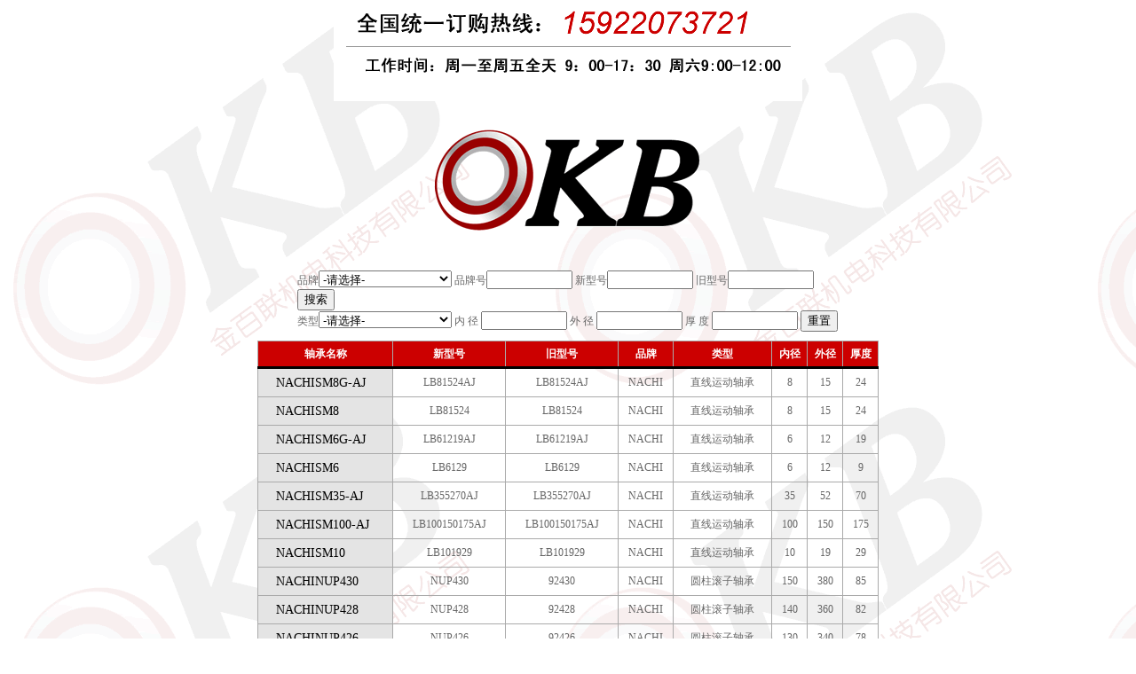

--- FILE ---
content_type: text/html
request_url: http://www.anybearing.com/pp-1-NACHI.html
body_size: 30219
content:
<!DOCTYPE html PUBLIC "-//W3C//DTD XHTML 1.0 Transitional//EN" "http://www.w3.org/TR/xhtml1/DTD/xhtml1-transitional.dtd">
<html xmlns="http://www.w3.org/1999/xhtml">
<head>
<meta http-equiv="Content-Type" content="text/html; charset=gb2312" />
<title>NACHI轴承_NACHI轴承正品现货,NACHI中国代理</title>
<link href="images/css.css" rel="stylesheet" type="text/css" />
<link href="images/xhlist.css" rel="stylesheet" type="text/css" />
</head>

<body>
 <div id="rongqi">
			<div id="tuzhi">
			   <img src="images/logo.gif" />
			  </div>
					  <div id="search">
				<form id="form1" name="form1" method="post" action="list.html">
				<label>品牌<select name="pinpai"style="width:150px">
                <option value="SKF" selected="selected">SWDEN</option>
				<option value="NTN" selected="selected">NTN</option>	
				<option value="IKO" selected="selected">IKO</option>
				<option value="NMB" selected="selected">NMB</option>
				<option value="TIMKEN" selected="selected">TIMKEN</option>
				<option value="FAG" selected="selected">FAG</option>
				<option value="INA" selected="selected">INA</option>
				<option value="KOYO" selected="selected">KOYO</option>				
				<option value="NACHI" selected="selected">NACHI</option>
				<option value="NSK" selected="selected">NSK</option> 
				<option value="" selected>-请选择-</option>    
		  </select>
		  </label>
		   <label>品牌号<input name="ckxh" type="text" size="10" /></label>
		   <label>新型号<input name="xxh" type="text" size="10" /></label>  
		   <label>旧型号<input name="jxh" type="text" size="10" /><label>
		   <label><input type="submit" name="Submit" value="搜索" /></label>
		   <br />
			<label>类型<select name="bt" style="width:150px">  
				<option value="微型轴承" selected="selected">微型轴承</option>
				<option value="角接触球轴承" selected="selected">角接触球轴承</option> 
				<option value="深沟球轴承" selected="selected">深沟球轴承</option>
				<option value="调心滚子轴承" selected="selected">调心滚子轴承</option> 
				<option value="CJ型" selected="selected">调心滚子CJ型</option> 
				<option value="YM型" selected="selected">调心滚子YM型</option>   
				<option value="圆柱滚子轴承" selected="selected">圆柱滚子轴承</option> 
				<option value="调心球轴承" selected="selected">调心球轴承</option> 
				<option value="外球面球轴承" selected="selected">外球面球轴承</option>    
				<option value="带座外球面球轴承" selected="selected">带座外球面球轴承</option> 
				<option value="交叉滚子轴承" selected="selected">交叉滚子轴承</option> 
				<option value="推力滚子轴承" selected="selected">推力滚子轴承</option> 
				<option value="推力角接触球轴承" selected="selected">推力角接触球轴承</option> 
				<option value="推力球轴承" selected="selected">推力球轴承</option> 
				<option value="推力圆柱滚子轴承" selected="selected">推力圆柱滚子轴承</option>  
				<option value="直线运动轴承" selected="selected">直线运动轴承</option>
				<option value="圆锥滚子轴承" selected="selected">圆锥滚子轴承</option>
				<option value="内圈" selected="selected">内圈</option> 
				<option value="TDI双列双内圈" selected="selected">圆锥滚子TDI双列双内圈</option> 
				<option value="TDO双列双外圈" selected="selected">圆锥滚子TDO双列双外圈</option> 
				<option value="TS冲压钢保持架" selected="selected">圆锥滚子TS冲压钢保持架</option> 
				<option value="TS开口销保持架" selected="selected">圆锥滚子TS开口销保持架</option> 
				<option value="轴承座" selected="selected">轴承座</option>
 			        <option value="关节轴承" selected="selected">关节轴承</option> 
				<option value="滚轮轴承" selected="selected">滚轮轴承</option> 
				<option value="滚针和保持架组件" selected="selected">滚针和保持架组件</option> 
				<option value="滚针轴承" selected="selected">滚针轴承</option> 
				<option value="滚针组合轴承" selected="selected">滚针组合轴承</option>  
				<option value="" selected>-请选择-</option>    
			  </select></label>
			  <label>内&nbsp;径 <input name="neijing" type="text" size="10" /></label>
			 <label>外&nbsp;径 <input name="waijing" type="text" size="10" /></label>
			 <label>厚&nbsp;度 <input name="houdu" type="text" size="10" /></label>
			 <label><input type="reset" name="Submit" value="重置" /></label>
		</form>
			  </div>		
		<div class="tabbox">
		<table id="xhlist">
		<thead>
		  <tr>
			<td>轴承名称</td>
			<td>新型号</td>
			<td>旧型号</td>
			<td>品牌</td>
			<td>类型</td>
			<td>内径</td>
			<td>外径</td>
			<td>厚度</td>
		  </tr>
		 <thead>
		 <tbody>
		 	  	
		   <tr>
		   <th><a href="http://www.anybearing.com/NACHI/NACHISM8G-AJ/" >NACHISM8G-AJ</a></th>
			<td><a href=http://www.anybearing.com/newno.php?xxh=LB81524AJ>LB81524AJ</a></td>
				<td><a href=http://www.anybearing.com/oldno.php?jxh=LB81524AJ>LB81524AJ</a></td>
							<td><a href="http://www.anybearing.com/pp-1-NACHI.html">NACHI</a></td>
			<td><a href="http://www.anybearing.com/fl-1-%D6%B1%CF%DF%D4%CB%B6%AF%D6%E1%B3%D0.html">直线运动轴承</a></td>		
			<td><a href="http://www.anybearing.com/neijing.php?neijing=8">8</a></td>
			<td><a href="http://www.anybearing.com/waijing.php?waijing=15">15</a></td>
			<td><a href="http://www.anybearing.com/houdu.php?houdu=24">24</a></td>			

		  </tr>
		  	 	
		   <tr>
		   <th><a href="http://www.anybearing.com/NACHI/NACHISM8/" >NACHISM8</a></th>
			<td><a href=http://www.anybearing.com/newno.php?xxh=LB81524>LB81524</a></td>
				<td><a href=http://www.anybearing.com/oldno.php?jxh=LB81524>LB81524</a></td>
							<td><a href="http://www.anybearing.com/pp-1-NACHI.html">NACHI</a></td>
			<td><a href="http://www.anybearing.com/fl-1-%D6%B1%CF%DF%D4%CB%B6%AF%D6%E1%B3%D0.html">直线运动轴承</a></td>		
			<td><a href="http://www.anybearing.com/neijing.php?neijing=8">8</a></td>
			<td><a href="http://www.anybearing.com/waijing.php?waijing=15">15</a></td>
			<td><a href="http://www.anybearing.com/houdu.php?houdu=24">24</a></td>			

		  </tr>
		  	 	
		   <tr>
		   <th><a href="http://www.anybearing.com/NACHI/NACHISM6G-AJ/" >NACHISM6G-AJ</a></th>
			<td><a href=http://www.anybearing.com/newno.php?xxh=LB61219AJ>LB61219AJ</a></td>
				<td><a href=http://www.anybearing.com/oldno.php?jxh=LB61219AJ>LB61219AJ</a></td>
							<td><a href="http://www.anybearing.com/pp-1-NACHI.html">NACHI</a></td>
			<td><a href="http://www.anybearing.com/fl-1-%D6%B1%CF%DF%D4%CB%B6%AF%D6%E1%B3%D0.html">直线运动轴承</a></td>		
			<td><a href="http://www.anybearing.com/neijing.php?neijing=6">6</a></td>
			<td><a href="http://www.anybearing.com/waijing.php?waijing=12">12</a></td>
			<td><a href="http://www.anybearing.com/houdu.php?houdu=19">19</a></td>			

		  </tr>
		  	 	
		   <tr>
		   <th><a href="http://www.anybearing.com/NACHI/NACHISM6/" >NACHISM6</a></th>
			<td><a href=http://www.anybearing.com/newno.php?xxh=LB6129>LB6129</a></td>
				<td><a href=http://www.anybearing.com/oldno.php?jxh=LB6129>LB6129</a></td>
							<td><a href="http://www.anybearing.com/pp-1-NACHI.html">NACHI</a></td>
			<td><a href="http://www.anybearing.com/fl-1-%D6%B1%CF%DF%D4%CB%B6%AF%D6%E1%B3%D0.html">直线运动轴承</a></td>		
			<td><a href="http://www.anybearing.com/neijing.php?neijing=6">6</a></td>
			<td><a href="http://www.anybearing.com/waijing.php?waijing=12">12</a></td>
			<td><a href="http://www.anybearing.com/houdu.php?houdu=9">9</a></td>			

		  </tr>
		  	 	
		   <tr>
		   <th><a href="http://www.anybearing.com/NACHI/NACHISM35-AJ/" >NACHISM35-AJ</a></th>
			<td><a href=http://www.anybearing.com/newno.php?xxh=LB355270AJ>LB355270AJ</a></td>
				<td><a href=http://www.anybearing.com/oldno.php?jxh=LB355270AJ>LB355270AJ</a></td>
							<td><a href="http://www.anybearing.com/pp-1-NACHI.html">NACHI</a></td>
			<td><a href="http://www.anybearing.com/fl-1-%D6%B1%CF%DF%D4%CB%B6%AF%D6%E1%B3%D0.html">直线运动轴承</a></td>		
			<td><a href="http://www.anybearing.com/neijing.php?neijing=35">35</a></td>
			<td><a href="http://www.anybearing.com/waijing.php?waijing=52">52</a></td>
			<td><a href="http://www.anybearing.com/houdu.php?houdu=70">70</a></td>			

		  </tr>
		  	 	
		   <tr>
		   <th><a href="http://www.anybearing.com/NACHI/NACHISM100-AJ/" >NACHISM100-AJ</a></th>
			<td><a href=http://www.anybearing.com/newno.php?xxh=LB100150175AJ>LB100150175AJ</a></td>
				<td><a href=http://www.anybearing.com/oldno.php?jxh=LB100150175AJ>LB100150175AJ</a></td>
							<td><a href="http://www.anybearing.com/pp-1-NACHI.html">NACHI</a></td>
			<td><a href="http://www.anybearing.com/fl-1-%D6%B1%CF%DF%D4%CB%B6%AF%D6%E1%B3%D0.html">直线运动轴承</a></td>		
			<td><a href="http://www.anybearing.com/neijing.php?neijing=100">100</a></td>
			<td><a href="http://www.anybearing.com/waijing.php?waijing=150">150</a></td>
			<td><a href="http://www.anybearing.com/houdu.php?houdu=175">175</a></td>			

		  </tr>
		  	 	
		   <tr>
		   <th><a href="http://www.anybearing.com/NACHI/NACHISM10/" >NACHISM10</a></th>
			<td><a href=http://www.anybearing.com/newno.php?xxh=LB101929>LB101929</a></td>
				<td><a href=http://www.anybearing.com/oldno.php?jxh=LB101929>LB101929</a></td>
							<td><a href="http://www.anybearing.com/pp-1-NACHI.html">NACHI</a></td>
			<td><a href="http://www.anybearing.com/fl-1-%D6%B1%CF%DF%D4%CB%B6%AF%D6%E1%B3%D0.html">直线运动轴承</a></td>		
			<td><a href="http://www.anybearing.com/neijing.php?neijing=10">10</a></td>
			<td><a href="http://www.anybearing.com/waijing.php?waijing=19">19</a></td>
			<td><a href="http://www.anybearing.com/houdu.php?houdu=29">29</a></td>			

		  </tr>
		  	 	
		   <tr>
		   <th><a href="http://www.anybearing.com/NACHI/NACHINUP430/" >NACHINUP430</a></th>
			<td><a href=http://www.anybearing.com/newno.php?xxh=NUP430>NUP430</a></td>
				<td><a href=http://www.anybearing.com/oldno.php?jxh=92430>92430</a></td>
							<td><a href="http://www.anybearing.com/pp-1-NACHI.html">NACHI</a></td>
			<td><a href="http://www.anybearing.com/fl-1-%D4%B2%D6%F9%B9%F6%D7%D3%D6%E1%B3%D0.html">圆柱滚子轴承</a></td>		
			<td><a href="http://www.anybearing.com/neijing.php?neijing=150">150</a></td>
			<td><a href="http://www.anybearing.com/waijing.php?waijing=380">380</a></td>
			<td><a href="http://www.anybearing.com/houdu.php?houdu=85">85</a></td>			

		  </tr>
		  	 	
		   <tr>
		   <th><a href="http://www.anybearing.com/NACHI/NACHINUP428/" >NACHINUP428</a></th>
			<td><a href=http://www.anybearing.com/newno.php?xxh=NUP428>NUP428</a></td>
				<td><a href=http://www.anybearing.com/oldno.php?jxh=92428>92428</a></td>
							<td><a href="http://www.anybearing.com/pp-1-NACHI.html">NACHI</a></td>
			<td><a href="http://www.anybearing.com/fl-1-%D4%B2%D6%F9%B9%F6%D7%D3%D6%E1%B3%D0.html">圆柱滚子轴承</a></td>		
			<td><a href="http://www.anybearing.com/neijing.php?neijing=140">140</a></td>
			<td><a href="http://www.anybearing.com/waijing.php?waijing=360">360</a></td>
			<td><a href="http://www.anybearing.com/houdu.php?houdu=82">82</a></td>			

		  </tr>
		  	 	
		   <tr>
		   <th><a href="http://www.anybearing.com/NACHI/NACHINUP426/" >NACHINUP426</a></th>
			<td><a href=http://www.anybearing.com/newno.php?xxh=NUP426>NUP426</a></td>
				<td><a href=http://www.anybearing.com/oldno.php?jxh=92426>92426</a></td>
							<td><a href="http://www.anybearing.com/pp-1-NACHI.html">NACHI</a></td>
			<td><a href="http://www.anybearing.com/fl-1-%D4%B2%D6%F9%B9%F6%D7%D3%D6%E1%B3%D0.html">圆柱滚子轴承</a></td>		
			<td><a href="http://www.anybearing.com/neijing.php?neijing=130">130</a></td>
			<td><a href="http://www.anybearing.com/waijing.php?waijing=340">340</a></td>
			<td><a href="http://www.anybearing.com/houdu.php?houdu=78">78</a></td>			

		  </tr>
		  	 	
		   <tr>
		   <th><a href="http://www.anybearing.com/NACHI/NACHINUP424/" >NACHINUP424</a></th>
			<td><a href=http://www.anybearing.com/newno.php?xxh=NUP424>NUP424</a></td>
				<td><a href=http://www.anybearing.com/oldno.php?jxh=92424>92424</a></td>
							<td><a href="http://www.anybearing.com/pp-1-NACHI.html">NACHI</a></td>
			<td><a href="http://www.anybearing.com/fl-1-%D4%B2%D6%F9%B9%F6%D7%D3%D6%E1%B3%D0.html">圆柱滚子轴承</a></td>		
			<td><a href="http://www.anybearing.com/neijing.php?neijing=120">120</a></td>
			<td><a href="http://www.anybearing.com/waijing.php?waijing=310">310</a></td>
			<td><a href="http://www.anybearing.com/houdu.php?houdu=72">72</a></td>			

		  </tr>
		  	 	
		   <tr>
		   <th><a href="http://www.anybearing.com/NACHI/NACHINUP422/" >NACHINUP422</a></th>
			<td><a href=http://www.anybearing.com/newno.php?xxh=NUP422>NUP422</a></td>
				<td><a href=http://www.anybearing.com/oldno.php?jxh=92422>92422</a></td>
							<td><a href="http://www.anybearing.com/pp-1-NACHI.html">NACHI</a></td>
			<td><a href="http://www.anybearing.com/fl-1-%D4%B2%D6%F9%B9%F6%D7%D3%D6%E1%B3%D0.html">圆柱滚子轴承</a></td>		
			<td><a href="http://www.anybearing.com/neijing.php?neijing=110">110</a></td>
			<td><a href="http://www.anybearing.com/waijing.php?waijing=280">280</a></td>
			<td><a href="http://www.anybearing.com/houdu.php?houdu=65">65</a></td>			

		  </tr>
		  	 	
		   <tr>
		   <th><a href="http://www.anybearing.com/NACHI/NACHINUP421/" >NACHINUP421</a></th>
			<td><a href=http://www.anybearing.com/newno.php?xxh=NUP421>NUP421</a></td>
				<td><a href=http://www.anybearing.com/oldno.php?jxh=92421>92421</a></td>
							<td><a href="http://www.anybearing.com/pp-1-NACHI.html">NACHI</a></td>
			<td><a href="http://www.anybearing.com/fl-1-%D4%B2%D6%F9%B9%F6%D7%D3%D6%E1%B3%D0.html">圆柱滚子轴承</a></td>		
			<td><a href="http://www.anybearing.com/neijing.php?neijing=105">105</a></td>
			<td><a href="http://www.anybearing.com/waijing.php?waijing=260">260</a></td>
			<td><a href="http://www.anybearing.com/houdu.php?houdu=60">60</a></td>			

		  </tr>
		  	 	
		   <tr>
		   <th><a href="http://www.anybearing.com/NACHI/NACHINUP420/" >NACHINUP420</a></th>
			<td><a href=http://www.anybearing.com/newno.php?xxh=NUP420>NUP420</a></td>
				<td><a href=http://www.anybearing.com/oldno.php?jxh=92420>92420</a></td>
							<td><a href="http://www.anybearing.com/pp-1-NACHI.html">NACHI</a></td>
			<td><a href="http://www.anybearing.com/fl-1-%D4%B2%D6%F9%B9%F6%D7%D3%D6%E1%B3%D0.html">圆柱滚子轴承</a></td>		
			<td><a href="http://www.anybearing.com/neijing.php?neijing=100">100</a></td>
			<td><a href="http://www.anybearing.com/waijing.php?waijing=250">250</a></td>
			<td><a href="http://www.anybearing.com/houdu.php?houdu=58">58</a></td>			

		  </tr>
		  	 	
		   <tr>
		   <th><a href="http://www.anybearing.com/NACHI/NACHINUP419/" >NACHINUP419</a></th>
			<td><a href=http://www.anybearing.com/newno.php?xxh=NUP419>NUP419</a></td>
				<td><a href=http://www.anybearing.com/oldno.php?jxh=92419>92419</a></td>
							<td><a href="http://www.anybearing.com/pp-1-NACHI.html">NACHI</a></td>
			<td><a href="http://www.anybearing.com/fl-1-%D4%B2%D6%F9%B9%F6%D7%D3%D6%E1%B3%D0.html">圆柱滚子轴承</a></td>		
			<td><a href="http://www.anybearing.com/neijing.php?neijing=95">95</a></td>
			<td><a href="http://www.anybearing.com/waijing.php?waijing=240">240</a></td>
			<td><a href="http://www.anybearing.com/houdu.php?houdu=55">55</a></td>			

		  </tr>
		  	 	
		   <tr>
		   <th><a href="http://www.anybearing.com/NACHI/NACHINUP418/" >NACHINUP418</a></th>
			<td><a href=http://www.anybearing.com/newno.php?xxh=NUP418>NUP418</a></td>
				<td><a href=http://www.anybearing.com/oldno.php?jxh=92418>92418</a></td>
							<td><a href="http://www.anybearing.com/pp-1-NACHI.html">NACHI</a></td>
			<td><a href="http://www.anybearing.com/fl-1-%D4%B2%D6%F9%B9%F6%D7%D3%D6%E1%B3%D0.html">圆柱滚子轴承</a></td>		
			<td><a href="http://www.anybearing.com/neijing.php?neijing=90">90</a></td>
			<td><a href="http://www.anybearing.com/waijing.php?waijing=225">225</a></td>
			<td><a href="http://www.anybearing.com/houdu.php?houdu=54">54</a></td>			

		  </tr>
		  	 	
		   <tr>
		   <th><a href="http://www.anybearing.com/NACHI/NACHINUP417/" >NACHINUP417</a></th>
			<td><a href=http://www.anybearing.com/newno.php?xxh=NUP417>NUP417</a></td>
				<td><a href=http://www.anybearing.com/oldno.php?jxh=92417>92417</a></td>
							<td><a href="http://www.anybearing.com/pp-1-NACHI.html">NACHI</a></td>
			<td><a href="http://www.anybearing.com/fl-1-%D4%B2%D6%F9%B9%F6%D7%D3%D6%E1%B3%D0.html">圆柱滚子轴承</a></td>		
			<td><a href="http://www.anybearing.com/neijing.php?neijing=85">85</a></td>
			<td><a href="http://www.anybearing.com/waijing.php?waijing=210">210</a></td>
			<td><a href="http://www.anybearing.com/houdu.php?houdu=52">52</a></td>			

		  </tr>
		  	 	
		   <tr>
		   <th><a href="http://www.anybearing.com/NACHI/NACHINUP416/" >NACHINUP416</a></th>
			<td><a href=http://www.anybearing.com/newno.php?xxh=NUP416>NUP416</a></td>
				<td><a href=http://www.anybearing.com/oldno.php?jxh=92416>92416</a></td>
							<td><a href="http://www.anybearing.com/pp-1-NACHI.html">NACHI</a></td>
			<td><a href="http://www.anybearing.com/fl-1-%D4%B2%D6%F9%B9%F6%D7%D3%D6%E1%B3%D0.html">圆柱滚子轴承</a></td>		
			<td><a href="http://www.anybearing.com/neijing.php?neijing=80">80</a></td>
			<td><a href="http://www.anybearing.com/waijing.php?waijing=200">200</a></td>
			<td><a href="http://www.anybearing.com/houdu.php?houdu=48">48</a></td>			

		  </tr>
		  	 	
		   <tr>
		   <th><a href="http://www.anybearing.com/NACHI/NACHINUP415/" >NACHINUP415</a></th>
			<td><a href=http://www.anybearing.com/newno.php?xxh=NUP415>NUP415</a></td>
				<td><a href=http://www.anybearing.com/oldno.php?jxh=92415>92415</a></td>
							<td><a href="http://www.anybearing.com/pp-1-NACHI.html">NACHI</a></td>
			<td><a href="http://www.anybearing.com/fl-1-%D4%B2%D6%F9%B9%F6%D7%D3%D6%E1%B3%D0.html">圆柱滚子轴承</a></td>		
			<td><a href="http://www.anybearing.com/neijing.php?neijing=75">75</a></td>
			<td><a href="http://www.anybearing.com/waijing.php?waijing=190">190</a></td>
			<td><a href="http://www.anybearing.com/houdu.php?houdu=45">45</a></td>			

		  </tr>
		  	 	
		   <tr>
		   <th><a href="http://www.anybearing.com/NACHI/NACHINUP414/" >NACHINUP414</a></th>
			<td><a href=http://www.anybearing.com/newno.php?xxh=NUP414>NUP414</a></td>
				<td><a href=http://www.anybearing.com/oldno.php?jxh=92414>92414</a></td>
							<td><a href="http://www.anybearing.com/pp-1-NACHI.html">NACHI</a></td>
			<td><a href="http://www.anybearing.com/fl-1-%D4%B2%D6%F9%B9%F6%D7%D3%D6%E1%B3%D0.html">圆柱滚子轴承</a></td>		
			<td><a href="http://www.anybearing.com/neijing.php?neijing=70">70</a></td>
			<td><a href="http://www.anybearing.com/waijing.php?waijing=180">180</a></td>
			<td><a href="http://www.anybearing.com/houdu.php?houdu=42">42</a></td>			

		  </tr>
		  	 	
		   <tr>
		   <th><a href="http://www.anybearing.com/NACHI/NACHINUP413/" >NACHINUP413</a></th>
			<td><a href=http://www.anybearing.com/newno.php?xxh=NUP413>NUP413</a></td>
				<td><a href=http://www.anybearing.com/oldno.php?jxh=92413>92413</a></td>
							<td><a href="http://www.anybearing.com/pp-1-NACHI.html">NACHI</a></td>
			<td><a href="http://www.anybearing.com/fl-1-%D4%B2%D6%F9%B9%F6%D7%D3%D6%E1%B3%D0.html">圆柱滚子轴承</a></td>		
			<td><a href="http://www.anybearing.com/neijing.php?neijing=65">65</a></td>
			<td><a href="http://www.anybearing.com/waijing.php?waijing=160">160</a></td>
			<td><a href="http://www.anybearing.com/houdu.php?houdu=37">37</a></td>			

		  </tr>
		  	 	
		   <tr>
		   <th><a href="http://www.anybearing.com/NACHI/NACHINUP412/" >NACHINUP412</a></th>
			<td><a href=http://www.anybearing.com/newno.php?xxh=NUP412>NUP412</a></td>
				<td><a href=http://www.anybearing.com/oldno.php?jxh=92412>92412</a></td>
							<td><a href="http://www.anybearing.com/pp-1-NACHI.html">NACHI</a></td>
			<td><a href="http://www.anybearing.com/fl-1-%D4%B2%D6%F9%B9%F6%D7%D3%D6%E1%B3%D0.html">圆柱滚子轴承</a></td>		
			<td><a href="http://www.anybearing.com/neijing.php?neijing=60">60</a></td>
			<td><a href="http://www.anybearing.com/waijing.php?waijing=150">150</a></td>
			<td><a href="http://www.anybearing.com/houdu.php?houdu=35">35</a></td>			

		  </tr>
		  	 	
		   <tr>
		   <th><a href="http://www.anybearing.com/NACHI/NACHINUP411/" >NACHINUP411</a></th>
			<td><a href=http://www.anybearing.com/newno.php?xxh=NUP411>NUP411</a></td>
				<td><a href=http://www.anybearing.com/oldno.php?jxh=92411>92411</a></td>
							<td><a href="http://www.anybearing.com/pp-1-NACHI.html">NACHI</a></td>
			<td><a href="http://www.anybearing.com/fl-1-%D4%B2%D6%F9%B9%F6%D7%D3%D6%E1%B3%D0.html">圆柱滚子轴承</a></td>		
			<td><a href="http://www.anybearing.com/neijing.php?neijing=55">55</a></td>
			<td><a href="http://www.anybearing.com/waijing.php?waijing=140">140</a></td>
			<td><a href="http://www.anybearing.com/houdu.php?houdu=33">33</a></td>			

		  </tr>
		  	 	
		   <tr>
		   <th><a href="http://www.anybearing.com/NACHI/NACHINUP410/" >NACHINUP410</a></th>
			<td><a href=http://www.anybearing.com/newno.php?xxh=NUP410>NUP410</a></td>
				<td><a href=http://www.anybearing.com/oldno.php?jxh=92410>92410</a></td>
							<td><a href="http://www.anybearing.com/pp-1-NACHI.html">NACHI</a></td>
			<td><a href="http://www.anybearing.com/fl-1-%D4%B2%D6%F9%B9%F6%D7%D3%D6%E1%B3%D0.html">圆柱滚子轴承</a></td>		
			<td><a href="http://www.anybearing.com/neijing.php?neijing=50">50</a></td>
			<td><a href="http://www.anybearing.com/waijing.php?waijing=130">130</a></td>
			<td><a href="http://www.anybearing.com/houdu.php?houdu=31">31</a></td>			

		  </tr>
		  	 	
		   <tr>
		   <th><a href="http://www.anybearing.com/NACHI/NACHINUP409/" >NACHINUP409</a></th>
			<td><a href=http://www.anybearing.com/newno.php?xxh=NUP409>NUP409</a></td>
				<td><a href=http://www.anybearing.com/oldno.php?jxh=92409>92409</a></td>
							<td><a href="http://www.anybearing.com/pp-1-NACHI.html">NACHI</a></td>
			<td><a href="http://www.anybearing.com/fl-1-%D4%B2%D6%F9%B9%F6%D7%D3%D6%E1%B3%D0.html">圆柱滚子轴承</a></td>		
			<td><a href="http://www.anybearing.com/neijing.php?neijing=45">45</a></td>
			<td><a href="http://www.anybearing.com/waijing.php?waijing=120">120</a></td>
			<td><a href="http://www.anybearing.com/houdu.php?houdu=29">29</a></td>			

		  </tr>
		  	 	
		   <tr>
		   <th><a href="http://www.anybearing.com/NACHI/NACHINUP408/" >NACHINUP408</a></th>
			<td><a href=http://www.anybearing.com/newno.php?xxh=NUP408>NUP408</a></td>
				<td><a href=http://www.anybearing.com/oldno.php?jxh=92408>92408</a></td>
							<td><a href="http://www.anybearing.com/pp-1-NACHI.html">NACHI</a></td>
			<td><a href="http://www.anybearing.com/fl-1-%D4%B2%D6%F9%B9%F6%D7%D3%D6%E1%B3%D0.html">圆柱滚子轴承</a></td>		
			<td><a href="http://www.anybearing.com/neijing.php?neijing=40">40</a></td>
			<td><a href="http://www.anybearing.com/waijing.php?waijing=110">110</a></td>
			<td><a href="http://www.anybearing.com/houdu.php?houdu=27">27</a></td>			

		  </tr>
		  	 	
		   <tr>
		   <th><a href="http://www.anybearing.com/NACHI/NACHINUP407/" >NACHINUP407</a></th>
			<td><a href=http://www.anybearing.com/newno.php?xxh=NUP407>NUP407</a></td>
				<td><a href=http://www.anybearing.com/oldno.php?jxh=92407>92407</a></td>
							<td><a href="http://www.anybearing.com/pp-1-NACHI.html">NACHI</a></td>
			<td><a href="http://www.anybearing.com/fl-1-%D4%B2%D6%F9%B9%F6%D7%D3%D6%E1%B3%D0.html">圆柱滚子轴承</a></td>		
			<td><a href="http://www.anybearing.com/neijing.php?neijing=35">35</a></td>
			<td><a href="http://www.anybearing.com/waijing.php?waijing=100">100</a></td>
			<td><a href="http://www.anybearing.com/houdu.php?houdu=25">25</a></td>			

		  </tr>
		  	 	
		   <tr>
		   <th><a href="http://www.anybearing.com/NACHI/NACHINUP406/" >NACHINUP406</a></th>
			<td><a href=http://www.anybearing.com/newno.php?xxh=NUP406>NUP406</a></td>
				<td><a href=http://www.anybearing.com/oldno.php?jxh=92406>92406</a></td>
							<td><a href="http://www.anybearing.com/pp-1-NACHI.html">NACHI</a></td>
			<td><a href="http://www.anybearing.com/fl-1-%D4%B2%D6%F9%B9%F6%D7%D3%D6%E1%B3%D0.html">圆柱滚子轴承</a></td>		
			<td><a href="http://www.anybearing.com/neijing.php?neijing=30">30</a></td>
			<td><a href="http://www.anybearing.com/waijing.php?waijing=90">90</a></td>
			<td><a href="http://www.anybearing.com/houdu.php?houdu=23">23</a></td>			

		  </tr>
		  	 	
		   <tr>
		   <th><a href="http://www.anybearing.com/NACHI/NACHINUP332E/" >NACHINUP332E</a></th>
			<td><a href=http://www.anybearing.com/newno.php?xxh=NUP332E>NUP332E</a></td>
				<td><a href=http://www.anybearing.com/oldno.php?jxh=92332E>92332E</a></td>
							<td><a href="http://www.anybearing.com/pp-1-NACHI.html">NACHI</a></td>
			<td><a href="http://www.anybearing.com/fl-1-%D4%B2%D6%F9%B9%F6%D7%D3%D6%E1%B3%D0.html">圆柱滚子轴承</a></td>		
			<td><a href="http://www.anybearing.com/neijing.php?neijing=160">160</a></td>
			<td><a href="http://www.anybearing.com/waijing.php?waijing=340">340</a></td>
			<td><a href="http://www.anybearing.com/houdu.php?houdu=68">68</a></td>			

		  </tr>
		  	 	
		   <tr>
		   <th><a href="http://www.anybearing.com/NACHI/NACHINUP332/" >NACHINUP332</a></th>
			<td><a href=http://www.anybearing.com/newno.php?xxh=NUP332>NUP332</a></td>
				<td><a href=http://www.anybearing.com/oldno.php?jxh=92332>92332</a></td>
							<td><a href="http://www.anybearing.com/pp-1-NACHI.html">NACHI</a></td>
			<td><a href="http://www.anybearing.com/fl-1-%D4%B2%D6%F9%B9%F6%D7%D3%D6%E1%B3%D0.html">圆柱滚子轴承</a></td>		
			<td><a href="http://www.anybearing.com/neijing.php?neijing=160">160</a></td>
			<td><a href="http://www.anybearing.com/waijing.php?waijing=340">340</a></td>
			<td><a href="http://www.anybearing.com/houdu.php?houdu=68">68</a></td>			

		  </tr>
		  	 		   
		  </tbody>
		</table>		
		</div>
		<div id="fenye">共找到相关型号<font color="#CC0000">5073条</font>
		<a href=pp-1-NACHI.html>1</a><a href=pp-2-NACHI.html>2</a><a href=pp-3-NACHI.html>3</a><a href=pp-4-NACHI.html>4</a><a href=pp-5-NACHI.html>5</a><a href=pp-6-NACHI.html>6</a><a href=pp-7-NACHI.html>7</a><a href=pp-8-NACHI.html>8</a><a href=pp-9-NACHI.html>9</a><a href=pp-10-NACHI.html>10</a>  
 </div>
 		<div id="fenlei">
				<a href="http://www.anybearing.com/pp-1-NSK.html">NSK</a>
				<a href="http://www.anybearing.com/pp-1-NTN.html">NTN</a>				
				<a href="http://www.anybearing.com/pp-1-KOYO.html">KOYO</a>				
				<a href="http://www.anybearing.com/pp-1-NACHI.html">NACHI</a>
				<a href="http://www.anybearing.com/pp-1-IKO.html">IKO</a>
				<a href="http://www.anybearing.com/pp-1-NMB.html">NMB</a>
				<a href="http://www.anybearing.com/pp-1-TIMKEN.html">TIMKEN</a>
		                <a href="http://www.anybearing.com/pp-1-FAG.html">FAG</a>
				<a href="http://www.anybearing.com/pp-1-INA.html">INA</a>
				<a href="http://www.anybearing.com/fl-1-%B4%F8%D7%F9%CD%E2%C7%F2%C3%E6%C7%F2%D6%E1%B3%D0.html">带座外球面球轴承</a>
				<a href="http://www.anybearing.com/fl-1-%B5%F7%D0%C4%B9%F6%D7%D3%D6%E1%B3%D0.html">调心滚子轴承</a>				
				<a href="http://www.anybearing.com/fl-1-%B5%F7%D0%C4%C7%F2%D6%E1%B3%D0.html">调心球轴承</a>
				<a href="http://www.anybearing.com/fl-1-%B9%D8%BD%DA%D6%E1%B3%D0.html">关节轴承</a>
				<a href="http://www.anybearing.com/fl-1-%B9%F6%C2%D6%D6%E1%B3%D0.html">滚轮轴承</a>
				<a href="http://www.anybearing.com/fl-1-%B9%F6%D5%EB%BA%CD%B1%A3%B3%D6%BC%DC%D7%E9%BC%FE.html">滚针和保持架组件</a>
				<a href="http://www.anybearing.com/fl-1-%B9%F6%D5%EB%D6%E1%B3%D0.html">滚针轴承</a>
				<a href="http://www.anybearing.com/fl-1-%B9%F6%D5%EB%D7%E9%BA%CF%D6%E1%B3%D0.html">滚针组合轴承</a>
				<a href="http://www.anybearing.com/fl-1-%BD%BB%B2%E6%B9%F6%D7%D3%D6%E1%B3%D0.html">交叉滚子轴承</a>
				<a href="http://www.anybearing.com/fl-1-%BD%C7%BD%D3%B4%A5%C7%F2%D6%E1%B3%D0.html">角接触球轴承</a>
				<a href="http://www.anybearing.com/fl-1-%C9%EE%B9%B5%C7%F2%D6%E1%B3%D0.html">深沟球轴承</a>
				<a href="http://www.anybearing.com/fl-1-%CD%C6%C1%A6%B9%F6%D7%D3%D6%E1%B3%D0.html">推力滚子轴承</a>
				<a href="http://www.anybearing.com/fl-1-%CD%C6%C1%A6%BD%C7%BD%D3%B4%A5%C7%F2%D6%E1%B3%D0.html">推力角接触球轴承</a>
				<a href="http://www.anybearing.com/fl-1-%CD%C6%C1%A6%C7%F2%D6%E1%B3%D0.html">推力球轴承</a>
				<a href="http://www.anybearing.com/fl-1-%CD%C6%C1%A6%D4%B2%D6%F9%B9%F6%D7%D3%D6%E1%B3%D0.html">推力圆柱滚子轴承</a>	
				<a href="http://www.anybearing.com/fl-1-%CD%E2%C7%F2%C3%E6%C7%F2%D6%E1%B3%D0.html">外球面球轴承</a>
				<a href="http://www.anybearing.com/fl-1-%CE%A2%D0%CD%D6%E1%B3%D0.html">微型轴承</a>
				<a href="http://www.anybearing.com/fl-1-%D4%B2%D6%F9%B9%F6%D7%D3%D6%E1%B3%D0.html">圆柱滚子轴承</a>
				<a href="http://www.anybearing.com/fl-1-%D4%B2%D7%B6%B9%F6%D7%D3%D6%E1%B3%D0.html">圆锥滚子轴承</a>
				<a href="http://www.anybearing.com/fl-1-%D6%B1%CF%DF%D4%CB%B6%AF%D6%E1%B3%D0.html">直线运动轴承</a>
				<a href="http://www.anybearing.com/fl-1-%D6%E1%B3%D0%D7%F9.html">轴承座</a>
			        <a href="http://www.anybearing.com/fl-1-CJ%D0%CD.html">CJ型</a>
				<a href="http://www.anybearing.com/fl-1-TDI%CB%AB%C1%D0%CB%AB%C4%DA%C8%A6.html">TDI（双列 双内圈）</a>	
				<a href="http://www.anybearing.com/fl-1-TDO%CB%AB%C1%D0%CB%AB%CD%E2%C8%A6.html">TDO（双列   双外圈）</a>
				<a href="http://www.anybearing.com/fl-1-TS%B3%E5%D1%B9%B8%D6%B1%A3%B3%D6%BC%DC.html">TS（冲压钢   保持架）</a>
				<a href="http://www.anybearing.com/fl-1-TS%BF%AA%BF%DA%CF%FA%B1%A3%B3%D6%BC%DC.html">TS（开口销保持架）</a>
				<a href="http://www.anybearing.com/fl-1-YM%D0%CD.html">YM型</a>
				<a href="http://www.anybearing.com/fl-1-%C4%DA%C8%A6.html">内圈</a>
			   </div></div>
<div id="dibu"><p align="center"><a href="http://www.anybearing.com/">精密轴承</a> <a href="http://www.anybearing.com/">机床主轴轴承</a>首页</p>
   <p>地址：天津市南开区新技术产业园区海泰信息广场B座  <br />
    电话：15922073721 传真：022-2370775 <script language="javascript" type="text/javascript" src="http://js.users.51.la/4451285.js"></script></p>
</div></body>
</html>


--- FILE ---
content_type: text/css
request_url: http://www.anybearing.com/images/css.css
body_size: 4047
content:
body {
	font-size: 9pt;
	color: #666666;
	line-height: 1.5;
	margin: 0px;
	background-image: url(bg.gif);
}
a{ color: #666666; }



#rongqi {
	margin-right: auto;
	margin-left: auto;
	background-repeat: no-repeat;
	background-position: center top;
	margin-top: 0px;
	padding-top: 140px;
	width: 950px;
	background-image: url(banner.gif);
}
#left {
	clear: right;
	float: left;
	width: 700px;
}
#right {
	clear: right;
	float: left;
}

#tuzhi {
	width: 550px;
	margin-right: auto;
	margin-left: auto;
	text-align: center;
	margin-bottom: 30px;
	font-size: 14px;
}
#tuzhi img {
	margin-right: auto;
	margin-left: auto;
	margin-bottom: 10px;
	clear: both;
}
h1{
	font-size: 18px;
	text-align: center;
}

a {
	text-decoration: none;
}
#dibu {
	width: 100%;
	margin-right: auto;
	margin-left: auto;
	clear: both;
	float: none;
	text-align: center;
	font-size: 14px;
	font-weight: normal;
	line-height: 1.5;
	padding-top: 10px;
	padding-bottom: 10px;
}
/* 型号区域样式表开始 */
.tabbox {
	margin-right: auto;
	margin-left: auto;
	width: 900px;
}
.tabmenu {
	height:28px;
	text-align: center;
	margin-left: auto;
	margin-right: auto;
}
.tabmenu ul {
	margin:0;
	padding:0;
	list-style-type: none;
	width: auto;
}
.tabmenu li {
	text-align:center;
	float:left;
	display:inline;
	height:27px;
	overflow:hidden;
	background-color: #CC0000;
	line-height:27px;
	display:inline;
	font-size:12px;
	padding-right: 10px;
	padding-left: 10px;
	color: #FFFFFF;
	border-bottom-width: 1px;
	border-bottom-style: solid;
	border-bottom-color: #ccc;
	border-right-width: 2px;
	border-right-style: solid;
	border-right-color: #FFFFFF;
	width: 200px;
}
.tabmenu .cli {
	text-align:center;
	float:left;
	display:block;
	height:27px;
	overflow:hidden;
	background-color: #fff;
	line-height:27px;
	display:inline;
	font-size:12px;
	cursor:pointer;
	padding-right: 10px;
	padding-left: 10px;
	color: #333333;
	border-bottom-width: 1px;
	border-bottom-style: solid;
	border-bottom-color: #ccc;
	border-right-width: 2px;
	border-right-style: solid;
	border-right-color: #FFFFFF;
}
#tabcontent {
	margin-right: auto;
	margin-left: auto;
	width: 700px;
}
#canshu {
	border-collapse:collapse;
	font-family:arial;
	text-align:center;
	width: 700px;
	margin-right: auto;
	margin-left: auto;
}
.zcpic {
	float: left;
	width: 160px;
	margin-right: 5px;
	margin-bottom: 10px;
	padding-top: 10px;
}
.zcpic dt {
	width: 160px;
	margin: 0px;
}
.zcpic dd {
	width: 160px;
	margin: 0px;
}
.zcpic img {
	border: 1px solid #CCCCCC;
}
.zc_miaoshu {
	clear: both;
	width: 100%;
	float: left;
	margin-top: 30px;
	padding-top: 130px;
	color: #999999;
	padding-bottom: 20px;
	background-image: url(banner.jpg);
	background-position: center top;
	background-repeat: no-repeat;
}
.zc_miaoshu p {
	text-decoration: none;
}

.xinghao {
	width: 210px;
}
.xinghao dt {
	font-size: 14px;
	font-weight: bold;
	color: #CC0000;
	margin-top: 10px;
	margin-bottom: 10px;
	text-align: center;
}
.news {
	margin-top: 10px;
}
.news #title {
	font-size: 14px;
	font-weight: bold;
	color: #CC0000;
	text-align: center;
	margin-bottom: 10px;
	width: 600px;
	clear: both;
	float: left;
}
.news #wenzhang {
	margin-bottom: 10px;
	width: 600px;
	clear: both;
	float: left;
}
.news dd {
	text-align: left;
	float: left;
	width: 250px;
}






#canshu th,td{
	border:1px solid #aaa;
	padding-top: 5px;
	padding-bottom: 5px;
}


#canshu thead {
	border-bottom-style: solid;
	border-bottom-width: 3px;
	border-bottom-color: #FF0000;
	background-color: #0066CC;
	font-weight: bold;
	color: #FFFFFF;
}
#canshu tbody {
	width: auto;
}
#canshu th {
	background-color: #666666;
	color: #FFFFFF;
	font-weight: bold;
	padding-left: 20px;
	text-align: left;
}
#canshu td {
	width: 30%;
}

#tabcontent ul {margin:0;padding:5px;list-style-type: none;}
#tabcontent .hidden {display:none;}


--- FILE ---
content_type: text/css
request_url: http://www.anybearing.com/images/xhlist.css
body_size: 1472
content:
.tabbox #xhlist {
	margin-right: auto;
	margin-left: auto;
	width: 700px;
	border-collapse:collapse
}
#xhlist th,td{
	border:1px solid #aaa;
	padding-top: 5px;
	padding-bottom: 5px;
	text-align: center;
}

#xhlist a{
	text-decoration: none;
	color: #666666;
}
#xhlist thead {
	border-bottom-style: solid;
	border-bottom-width: 3px;
	border-bottom-color: #000000;
	background-color: #CC0000;
	font-weight: bold;
	color: #FFFFFF;
}
#xhlist tbody {
	width: auto;
}
#xhlist th {
	padding-left: 20px;
	text-align: left;
	width: 130px;
	background-color: #E4E4E4;
}
#xhlist th a{
	text-decoration: none;
	color: #000000;
	font-size: 14px;
	font-weight: normal;
}
#search {
	margin-right: auto;
	margin-left: auto;
	width: 610px;
	margin-bottom: 10px;
}

#fenye {
	width: 600px;
	margin-right: auto;
	margin-left: auto;
	margin-top: 10px;
	margin-bottom: 10px;
}
#fenye a {
	float: left;
	border: 1px solid #CCCCCC;
	color: #CC0000;
	font-size: 14px;
	margin: 5px;
	padding-top: 2px;
	padding-right: 5px;
	padding-bottom: 2px;
	padding-left: 5px;
}
#fenlei {
	width: 700px;
	margin-top: 10px;
	margin-bottom: 10px;
	margin-right: auto;
	margin-left: auto;
}

#fenlei a {
	margin-right: 10px;
	line-height: 25px;
}
#fenlei a:hover{
	color: #CC0000;
}
#jianjie {
	width: 600px;
	margin-right: auto;
	margin-left: auto;
	line-height: 20px;
	font-size: 13px;
}
#jianjie a {
	color: #CC0000;
}
